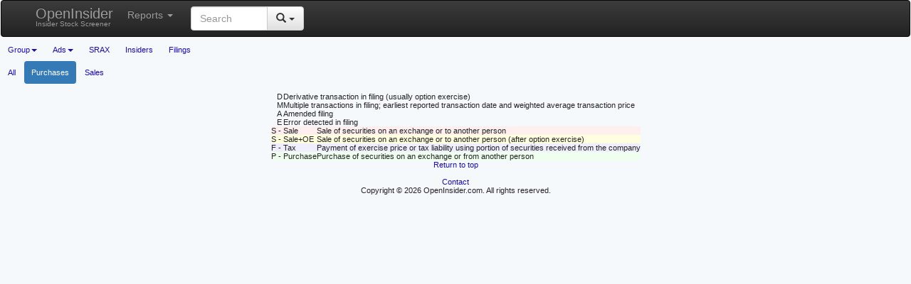

--- FILE ---
content_type: text/html; charset=UTF-8
request_url: http://openinsider.com/own/i/1538217/SRAX/Srax-Inc?t=p&grp=7
body_size: 5877
content:
<!doctype html> 
<html lang="en">
<head>
	<meta charset="utf-8">
	<meta name="viewport" content="width=device-width, initial-scale=1, shrink-to-fit=no">
	<meta http-equiv="Content-Language" content="en">
	<meta http-equiv="x-ua-compatible" content="ie=edge">
	
	<link rel="stylesheet" href="//maxcdn.bootstrapcdn.com/bootstrap/3.3.7/css/bootstrap.min.css" integrity="sha384-BVYiiSIFeK1dGmJRAkycuHAHRg32OmUcww7on3RYdg4Va+PmSTsz/K68vbdEjh4u" crossorigin="anonymous">
	<link rel="stylesheet" href="//maxcdn.bootstrapcdn.com/bootstrap/3.3.7/css/bootstrap-theme.min.css" integrity="sha384-rHyoN1iRsVXV4nD0JutlnGaslCJuC7uwjduW9SVrLvRYooPp2bWYgmgJQIXwl/Sp" crossorigin="anonymous">
	<script defer  src="https://code.jquery.com/jquery-3.1.1.min.js"   integrity="sha256-hVVnYaiADRTO2PzUGmuLJr8BLUSjGIZsDYGmIJLv2b8="   crossorigin="anonymous"></script>
	<script defer src="//maxcdn.bootstrapcdn.com/bootstrap/3.3.7/js/bootstrap.min.js" integrity="sha384-Tc5IQib027qvyjSMfHjOMaLkfuWVxZxUPnCJA7l2mCWNIpG9mGCD8wGNIcPD7Txa" crossorigin="anonymous"></script>
	<title>SRAX - Srax, Inc. - Insider Stock Trading - OpenInsider</title>
	<meta name="description" content=".  Monitor SEC Form 4 Insider Trading Filings for Insider Buying and Selling. Real-time Insider Trading Stock Screener. Long and Short Trading Ideas using Insider Transaction Data." />
	<meta name="keywords" content="SRAX, Srax, Inc., 	insider buying, insider trading, insider transactions, Form 4, insider score, insider monitor, gurufocus, insider selling, stocks to buy, stocks to sell, stocks to short" />
<style type="text/css">
#logotext { margin:0px;padding:0px 3px;font-size:16px;
}
.menu{
	border:0px;
	margin:0px;
	padding:0px;
	font-family:sans-serif,arial,verdana,geneva,helvetica,sans-serif;
	font-size:14px;
	font-weight:normal;
	}
.menu ul{
	height:28px;
	list-style:none;
	margin:0px;
	padding:0px;
	}
	.menu li{
		background:#222244;
		border-top:1px solid #ddd;
		border-left:1px solid #ccc;
		border-right:1px solid #555;
		border-bottom:1px solid #555;
		float:left;
		height:28px;
		margin:0px 0px 0px 0px;
		padding:0px;
		}
	.menu li a{
		color:#fff;
		display:block;
		font-weight:normal;
		line-height:28px;
		margin:0px;
		padding:0px 7px;
		text-align:center;
		text-decoration:none;
		}
	.menu li a:hover{
		background:#ff6600;
		color:#fff;
		text-decoration:none;
		}
	.menu li ul{
		background:#333;
		margin:0px;
		padding:0px;
		border-top:1px solid #ccc;
		border-left:1px solid #ccc;
		border-right:1px solid #555;
		border-bottom:1px solid #555;
		display:none;
		line-height:auto;
		height:auto;
		filter:alpha(opacity=95);
		opacity:0.95;
		position:absolute;
		width:340px;
		z-index:200;
		/*top:1em;
		/*left:0;*/
		}
	.menu li:hover ul{
		display:block;
		}
	.menu li li {
		margin:0px;
		padding:0px;
		border:0px;
		display:block;
		float:none;
		width:340px;
		}
	.menu li ul a{
		height:26px;
		margin:0px;
		padding:0px;
		border:0px;
		display:block;
		font-size:14px;
		font-style:normal;
		padding:0px 0px 0px 7px;
		text-align:left;
		}
	.menu li ul a:hover{
		background:#ff6600;
		color:#fff;
		opacity:1.0;
		filter:alpha(opacity=100);
		}
	.menu p{
		clear:left;
		}	
	.menu #current{
		background:#333366;
		color:#ffffff;
		}
	.menu #current:hover{
		background:#ff6600;
		color:#ffffff;
		}
</style>
	
<style type="text/css">
.alt-grid [class*="col-"] {padding-left:0;padding-right:0}
.alt-grid .row {margin-left:0;margin-right:0}
.alt-grid .container {width:100%;max-width:none;padding:0;}

.min-grid [class*="col-"] {padding-left:1px;padding-right:1px}
.min-grid .row {margin-left:1px;margin-right:1px;}
.min-grid .container {width:100%;max-width:none;padding:1px;}
#form-screener .control-label {
	text-align:right;
	height:30px;
	padding-right:3px;
  font-weight:400;
  display: flex;
  align-items : center;
	justify-content: flex-end;
}
.bootstrap-select.btn-group .dropdown-menu li a.opt {
    padding-left: 0.5em;
}
.dropdown-menu>li>a {
    padding-right: 0.5em;
}
.bootstrap-select.btn-group.show-tick .dropdown-menu li a span.text {
    margin-right: 6px;
}
.bootstrap-select.btn-group.show-tick .dropdown-menu li.selected a span.check-mark {
    right: 6px;
}
.navbar {
	font-size:14px;
	margin-bottom:2px;
}
.navbar-brand {
    padding: 10px;
    font-size: 20px;
    line-height: 16px;
}
#form-screener .control-label {
	font-size:12px;
}
@media all and (max-width: 1345px) {
.tinytable .tcol-xl {display: none;}
}
@media all and (max-width: 1179px) {
.tinytable .tcol-lg {display: none;}
}
@media all and (max-width: 1004px) {
.tinytable .tcol-md {display: none;}
}
@media all and (max-width: 767px) {
.tinytable .tcol-sm {display: none;}
}
@media all and (max-width: 639px) {
.tinytable .tcol-xs {display: none;}
}
@media all and (min-width: 640px) {
.tinytable .tcol-xs-only {display: none;}
}
# 360,412,640,768,1005,1180,1346,1536,1660,1900
@media all and (max-width: 1899px) { .tinytable .tcol9 {display: none;} }
@media all and (max-width: 1659px) { .tinytable .tcol8 {display: none;} }
@media all and (max-width: 1535px) { .tinytable .tcol7 {display: none;} }
@media all and (max-width: 1345px) { .tinytable .tcol6 {display: none;} }
@media all and (max-width: 1179px) { .tinytable .tcol5 {display: none;} }
@media all and (max-width: 1004px) { .tinytable .tcol4 {display: none;} }
@media all and (max-width: 767px) { .tinytable .tcol3 {display: none;} }
@media all and (max-width: 639px) { .tinytable .tcol2 {display: none;} }
@media all and (max-width: 411px) { .tinytable .tcol1 {display: none;} }
@media all and (max-width: 359px) { .tinytable .tcol0 {display: none;} }
@media all and (min-width: 360px) { .tinytable .tcol0-only {display: none;} }

h3 {
  margin: 0px;
}
.row {
  margin: 0px;
}
.row .row {
  margin: 0px;
}
[class*="col-"] {
  padding: 0px;
}

hr {
  margin-top: 1px;
  margin-bottom: 1px;
}
fieldset {
    background: #eeeeee;
    border: 0px solid #cccccc;
    border-radius: 3px;
    padding: 0px;
    margin: 2px;
}

fieldset legend {
    background: #333366;
	color: #fff;
    padding: 4px 8px;
    font-size: 14px;
    font-weight: normal;
    border-radius: 4px;
    margin: 0px;
}
/*
fieldset {
    font-family: sans-serif;
    border: 1px solid #333366;
    border-radius: 3px;
    padding: 2px;
    margin: 0px;
}

fieldset legend {
    background: #333366;
	color: #fff;
    padding: 2px 2px ;
    font-size: 13px;
    border-radius: 3px;
    margin: 0px;
}
*/
 .modal {
        position: absolute;
        top: 50%;
        left: 50%;
        -ms-transform: translate(-50%, -50%); /* IE 9 */
        -webkit-transform: translate(-50%, -50%); /* Safari iOS */
        transform: translate(-50%, -50%); /* Rest of browsers */
      
        background-color: black;
        width: 100px;
        height: 100px;
    }
.box{
    display: none;
    width: 100%;
}

a:hover + .box,.box:hover{
 /*       position: absolute;
        top: 50%;
        left: 50%;
        -ms-transform: translate(-50%, -50%); /* IE 9 */
   /*     -webkit-transform: translate(-50%, -50%); /* Safari iOS */
     /*   transform: translate(-50%, -50%); /* Rest of browsers */
    display: block;
    position: absolute;
    z-index: 100;
}

#menuwrapper { position: fixed; top: 0; width:100%; background:#000000; }
#maxmin { max-width: 1200px; min-width:320px; margin: 0 auto; border: none; padding: 0; }
  a:link { color:#1a0dab; text-decoration:none; }
  a:visited { color:#660066; text-decoration:none; }
  a:hover { color:#1a0dab; text-decoration:underline; }
h1 {margin:1px 0px 2px; padding:0px 0px; font:10px sans-serif,Arial,Verdana;}

#branding {font:13px Arial,Verdana;}
.container {
    padding-right: 0px;
    padding-left: 0px;
}
body {font:11px sans-serif,Arial,Verdana; font-weight:400; color:#242424; margin:0px 1px 30px 1px; background:#f5f9fc; text-align:left;}
.h1title h1 {margin:0px 0px 2px; padding:3px 6px; white-space:nowrap; color:#fff; background:#333366; font:13px sans-serif,Arial,Verdana; text-decoration:none; text-align:left;}
.h1title h1 a {margin:0px 0px 2px; padding:3px 6px; color:#fff; background:#333366; font:13px sans-serif,Arial,Verdana; text-decoration:none; text-align:left;}
.h1title h1 a:hover {color:#ff6600; text-decoration:none;}
.h2title h2 {clear:both; margin:0px; padding:3px 4px; color:#fff; background:#333366; font:13px sans-serif,Arial,Verdana; text-decoration:none; text-align:left; white-space:nowrap;overflow: hidden;}
.h2title h2:hover {color:#fff; background:#ff6600; text-decoration:none;}
#titlelink {text-decoration:none;}
img { border:none; vertical-align:top;}
#tablewrapper { max-width:1024px; min-width:320px; margin:0 auto;}
#tableheader {height:55px;}
.search {float:left; padding:6px; border:1px solid #c6d5e1; background:#fff;}
#tableheader select {float:left; font-size:12px; width:125px; padding:2px 4px 4px;}
#tableheader input {float:left; font-size:12px; width:225px; padding:2px 4px 4px; margin-left:4px;}
.details {float:right; padding-top:12px;}
.details div {float:left; margin-left:15px; font-size:12px;}
.tinytable { max-width:1630px; min-width:320px; solid #c6d5e1; solid #c6d5e1; border-bottom:none;}
.tinytable th {background:#cce6ff; text-align:left; color:#000; border:1px solid #fff;}
.tinytable th h3 {font:11px sans-serif,Arial,Verdana; font-weight:400; padding:4px 0px 4px 1px; white-space:nowrap;}
.tinytable td {font-family: sans-serif; padding:5px 2px; border-bottom:1px solid #c6d5e1; border-right:1px solid #c6d5e1; white-space:nowrap; overflow:hidden; max-width:1px;}
.tinytable td div {overflow: hidden; white-space: nowrap;}
.tinytable .head h3 {background:url(/images/sort.gif) 7px center no-repeat; cursor:pointer; padding-left:18px;}
.tinytable .desc {background:#12648a;color:#fff;}
.tinytable .asc {background:#12648a;color:#fff;}
.tinytable .desc h3 {background:url(/images/desc.gif) 7px center no-repeat; cursor:pointer; padding-left:18px;}
.tinytable .asc h3 {background:url(/images/asc.gif) 7px  center no-repeat; cursor:pointer; padding-left:18px;}
.tinytable .head:hover {background:#12648a;color:#fff;}
.tinytable .desc:hover {background:#12648a;color:#fff;}
.tinytable .asc:hover {background:#12648a;color:#fff;}
.tinytable .evenrow td {background:#fff}
.tinytable .oddrow td {background:#ecf2f6}
.tinytable td.evenselected {background:#ecf2f6}
.tinytable td.oddselected {background:#dce6ee}
.tinytable tfoot {background:#fff; font-weight:bold;}
.tinytable tfoot td {text-align:right; padding:2px 3px 2px 0px;}
#tablefooter {height:15px; margin-top:20px;}
#tablenav {float:left;}
#tablenav img {cursor:pointer;}
#tablenav div {float:left; margin-right:15px;}
#tablelocation {float:right; font-size:12px;}
#tablelocation select {margin-right:3px;}
#tablelocation div {float:left; margin-left:15px;}
.page {margin-top:2px; font-style:italic;}
#selectedrow td {background:#c6d5e1;}
.tinytable tr:hover td {background-color:#cce6ff; }
.tinytable th:hover {background-color:#cce6ff; }

#chart {
    line-height:30px;
    background-color:#f5f9fc;
    height:280px;
    width:560px;
    float:left;
    padding:0px 5px; 
}
#adLgRect {
    width:356px;
    float:left;
    padding:0px 5px; 
}
#results {
    clear:both;
    padding:0px; 
}
.nav>li>a {
		padding: 10px 10px;
}
</style>

<script async src="https://www.googletagmanager.com/gtag/js?id=G-NV4RCJYE6Q"></script>
<script>
  window.dataLayer = window.dataLayer || [];
  function gtag(){dataLayer.push(arguments);}
  gtag('js', new Date());

  gtag('config', 'G-NV4RCJYE6Q');
</script>

<script>
  (function(i,s,o,g,r,a,m){i['GoogleAnalyticsObject']=r;i[r]=i[r]||function(){
  (i[r].q=i[r].q||[]).push(arguments)},i[r].l=1*new Date();a=s.createElement(o),
  m=s.getElementsByTagName(o)[0];a.async=1;a.src=g;m.parentNode.insertBefore(a,m)
  })(window,document,'script','https://www.google-analytics.com/analytics.js','ga');

  ga('create', 'UA-25031931-1', 'auto');
  ga('send', 'pageview');
</script>
</head>
<body onload="init_js()">
	<script defer src="/js/wz_tooltip.js"></script>
	<nav class="navbar navbar-inverse">
		<div class="container">
			<div class="navbar-header">
				<button type="button" class="navbar-toggle collapsed" data-toggle="collapse" data-target="#navbar" aria-expanded="false" aria-controls="navbar">
					<span class="sr-only">Toggle navigation</span>
					<span class="icon-bar"></span>
					<span class="icon-bar"></span>
					<span class="icon-bar"></span>
				</button>
				<a class="navbar-brand" href="/own">OpenInsider<h1>Insider Stock Screener</h1></a>
			</div>
			<div id="navbar" class="collapse navbar-collapse">
				<ul class="nav navbar-nav">
					<li class="dropdown">
						<a href="#" class="dropdown-toggle" data-toggle="dropdown" role="button" aria-haspopup="true" aria-expanded="false">Reports <span class="caret"></span></a>
						<ul class="dropdown-menu">
						<li><a href="/own/scr/9/Latest+Insider+Buys">Latest Insider Buys</a></li>
<li><a href="/own/scr/12/Stocks+with+Largest+Insider+Buying+-+Last+7+Days">Stocks with Largest Insider Buying - Last 7 Days</a></li>
<li><a href="/own/scr/5/Stocks+with+Multiple+Officer+Buys+-+Last+60+Days">Stocks with Multiple Officer Buys - Last 60 Days</a></li>
<li><a href="/own/scr/27/Saved+Buyers">Saved Buyers</a></li>
<li><a href="/own/scr/25/Low-Priced+Major+Buys">Low-Priced Major Buys</a></li>
<li><a href="/own/scr/26/Mid-Priced+Major+Buys">Mid-Priced Major Buys</a></li>
<li><a href="/own/scr/20/Reliable+Industries">Reliable Industries</a></li>
<li><a href="/own/scr/1/New+Insider+Transaction+in+6+Months">New Insider Transaction in 6 Months</a></li>
						</ul>
					</li>
					
				<form name="searchForm" id="searchForm" class="navbar-form navbar-right" action="/own/" method="GET">
			    <input id="qt" name="qt" type="hidden">
					<div class="input-group">
						<input name="q" maxlength="20000" size="9" placeholder="Search" class="form-control" aria-label="Search input with dropdown button">
						<div class="input-group-btn">
							<button type="button" class="btn btn-default dropdown-toggle" data-toggle="dropdown" aria-haspopup="true" aria-expanded="false">
								<span class="glyphicon glyphicon-search" aria-hidden="true"></span>
								<span class="caret"></span>
							</button>
							<ul class="dropdown-menu dropdown-menu-right">
								<li><a href="#" onclick="$('#qt').val('0'); $('#searchForm').submit()">All</a></li>
								<li><a href="#" onclick="$('#qt').val('1'); $('#searchForm').submit()">Ticker/CIK</a></li>
								<li><a href="#" onclick="$('#qt').val('2'); $('#searchForm').submit()">Issuer Name</a></li>
								<li><a href="#" onclick="$('#qt').val('3'); $('#searchForm').submit()">Insider Name</a></li>
							</ul>
						</div>
					</div>
				</form>
																			</ul>
			</div><!--/.nav-collapse -->
		</div>
	</nav>
	<ul class="nav nav-pills">
	<li class="dropdown">
		<a href="#" class="dropdown-toggle" data-toggle="dropdown" role="button" aria-haspopup="true" aria-expanded="false">Group<span class="caret"></span></a>
		<ul class="dropdown-menu">
			<li><a href="/own/?t=">All Sectors</a></li>
			<li role="separator" class="divider"></li>
			<li class="active"><a href="/own/i/1538217/SRAX/Srax-Inc?t=p&grp=7">Group by Sector</a></li>
			<li role="separator" class="divider"></li>
						<li><a href="/own/sec//?fd=504&t=p&grp=7"></a></li>
						<li><a href="/own/sec/16/Aerospace?fd=504&t=p&grp=7">Aerospace</a></li>
						<li><a href="/own/sec/1/Agriculture?fd=504&t=p&grp=7">Agriculture</a></li>
						<li><a href="/own/sec/15/Automobile?fd=504&t=p&grp=7">Automobile</a></li>
						<li><a href="/own/sec/8/Building?fd=504&t=p&grp=7">Building</a></li>
						<li class="active"><a href="/own/sec/20/Business-Services?fd=504&t=p&grp=7">Business Services</a></li>
						<li><a href="/own/sec/5/Chemical?fd=504&t=p&grp=7">Chemical</a></li>
						<li><a href="/own/sec/13/Electrical?fd=504&t=p&grp=7">Electrical</a></li>
						<li><a href="/own/sec/6/Energy?fd=504&t=p&grp=7">Energy</a></li>
						<li><a href="/own/sec/10/Fashion?fd=504&t=p&grp=7">Fashion</a></li>
						<li><a href="/own/sec/24/Financial?fd=504&t=p&grp=7">Financial</a></li>
						<li><a href="/own/sec/2/Food-and-Beverage?fd=504&t=p&grp=7">Food & Beverage</a></li>
						<li><a href="/own/sec/27/Fund?fd=504&t=p&grp=7">Fund</a></li>
						<li><a href="/own/sec/17/Healthcare?fd=504&t=p&grp=7">Healthcare</a></li>
						<li><a href="/own/sec/11/Household?fd=504&t=p&grp=7">Household</a></li>
						<li><a href="/own/sec/25/Insurance?fd=504&t=p&grp=7">Insurance</a></li>
						<li><a href="/own/sec/12/Machinery?fd=504&t=p&grp=7">Machinery</a></li>
						<li><a href="/own/sec/18/Media?fd=504&t=p&grp=7">Media</a></li>
						<li><a href="/own/sec/4/Metals?fd=504&t=p&grp=7">Metals</a></li>
						<li><a href="/own/sec/3/Mining?fd=504&t=p&grp=7">Mining</a></li>
						<li><a href="/own/sec/26/Other?fd=504&t=p&grp=7">Other</a></li>
						<li><a href="/own/sec/21/Personal-Services?fd=504&t=p&grp=7">Personal Services</a></li>
						<li><a href="/own/sec/9/Real-Estate?fd=504&t=p&grp=7">Real Estate</a></li>
						<li><a href="/own/sec/23/Retail?fd=504&t=p&grp=7">Retail</a></li>
						<li><a href="/own/sec/14/Technology?fd=504&t=p&grp=7">Technology</a></li>
						<li><a href="/own/sec/19/Telecom?fd=504&t=p&grp=7">Telecom</a></li>
						<li><a href="/own/sec/22/Transportation?fd=504&t=p&grp=7">Transportation</a></li>
						<li><a href="/own/sec/7/Utility?fd=504&t=p&grp=7">Utility</a></li>
						<li><a href="/own/sec//?fd=504&t=p&grp=7"></a></li>
					</ul>
	</li>
	<li class="dropdown">
		<a href="#" class="dropdown-toggle" data-toggle="dropdown" role="button" aria-haspopup="true" aria-expanded="false">Ads<span class="caret"></span></a>
		<ul class="dropdown-menu">
			<li><a href="/own/sec/20/?fd=504&t=p">All Industries</a></li>
			<li role="separator" class="divider"></li>
			<li><a href="/own/i/1538217/SRAX/Srax-Inc?t=p&grp=6">Group by Industry</a></li>
			<li role="separator" class="divider"></li>
						<li><a href="/own/ind//?fd=504&t=p&grp=7"></a></li>
						<li class="active"><a href="/own/ind/82/Advertising?fd=504&t=p&grp=7">Advertising</a></li>
						<li><a href="/own/ind/34/Business-Services?fd=504&t=p&grp=7">Business Services</a></li>
						<li><a href="/own/ind/39/Business-Supplies?fd=504&t=p&grp=7">Business Supplies</a></li>
						<li><a href="/own/ind/84/Document-Services?fd=504&t=p&grp=7">Document Services</a></li>
						<li><a href="/own/ind/87/Engineering-Services?fd=504&t=p&grp=7">Engineering Services</a></li>
						<li><a href="/own/ind/86/Leasing-Services?fd=504&t=p&grp=7">Leasing Services</a></li>
						<li><a href="/own/ind/83/Management-Consulting-Services?fd=504&t=p&grp=7">Management Consulting Services</a></li>
						<li><a href="/own/ind/88/Staffing-Services?fd=504&t=p&grp=7">Staffing Services</a></li>
						<li><a href="/own/ind//?fd=504&t=p&grp=7"></a></li>
					</ul>
	</li>
  <li role="presentation" ><a href="/own/i/1538217/SRAX/Srax-Inc?t=p&fd=504&grp=2">SRAX</a></li>
  <li role="presentation" ><a href="/own/i/1538217/SRAX/Srax-Inc?t=p&fd=504&grp=1">Insiders</a></li>
  <li role="presentation" ><a href="/own/i/1538217/SRAX/Srax-Inc?t=p&fd=1008&grp=0">Filings</a></li>
</ul>
<ul class="nav nav-pills">
  <li role="presentation" ><a href="/own/i/1538217/SRAX/Srax-Inc?t=&grp=7">All</a></li>
  <li role="presentation"  class="active"><a href="/own/i/1538217/SRAX/Srax-Inc?t=p&grp=7">Purchases</a></li>
  <li role="presentation" ><a href="/own/i/1538217/SRAX/Srax-Inc?t=s&grp=7">Sales</a></li>
</ul>
</div></tbody></table></div><br><center>
<div>
	<table cellpadding="4" cellspacing="4" border="0">
		<tr><td>D</td><td>Derivative transaction in filing (usually option exercise)</td></tr>
		<tr><td>M</td><td>Multiple transactions in filing; earliest reported transaction date and weighted average transaction price</td></tr>
		<tr><td>A</td><td>Amended filing</td></tr>
		<tr><td>E</td><td>Error detected in filing</td></tr>
	</table>
	<table>
		<tr style="background:#ffefef">
			<td>S - Sale</td><td>Sale of securities on an exchange or to another person</td></tr>
		<tr style="background:#ffffdf">
			<td>S - Sale+OE</td><td>Sale of securities on an exchange or to another person (after option exercise)</td></tr>
		<tr style="background:#efefff">
			<td>F - Tax</td><td>Payment of exercise price or tax liability using portion of securities received from the company</td></tr>
		<tr style="background:#efffef">
			<td>P - Purchase</td><td>Purchase of securities on an exchange or from another person</td></tr>
	</table>
</div>
<a href="#">Return to top</a><br><br>
<a href="/own/contact">Contact</a>
<div id="footer">Copyright &copy; 2026 OpenInsider.com. All rights reserved.</div>
</center>
</div>

	<script>
	function init_js() {
		$('#form-screener').submit(function() {
			setHiddenInputs();
			$(':input', this).each(function() {
				this.disabled = !($(this).val()) || ($(this).val()==0);
			});
			$('#scr').remove();
			if ($('#sic').val()=='z')
				$('#sic').remove();
			if ($('#cnt').val()==200)
				$('#cnt').remove();
			if ($('#page').val()==1)
				$('#page').remove();
		});
		$("[data-toggle='tooltip']").tooltip();
		$('[data-toggle="popover"]').popover({trigger: 'hover','placement': 'top'});

	}
	</script>
</body>
</html>
